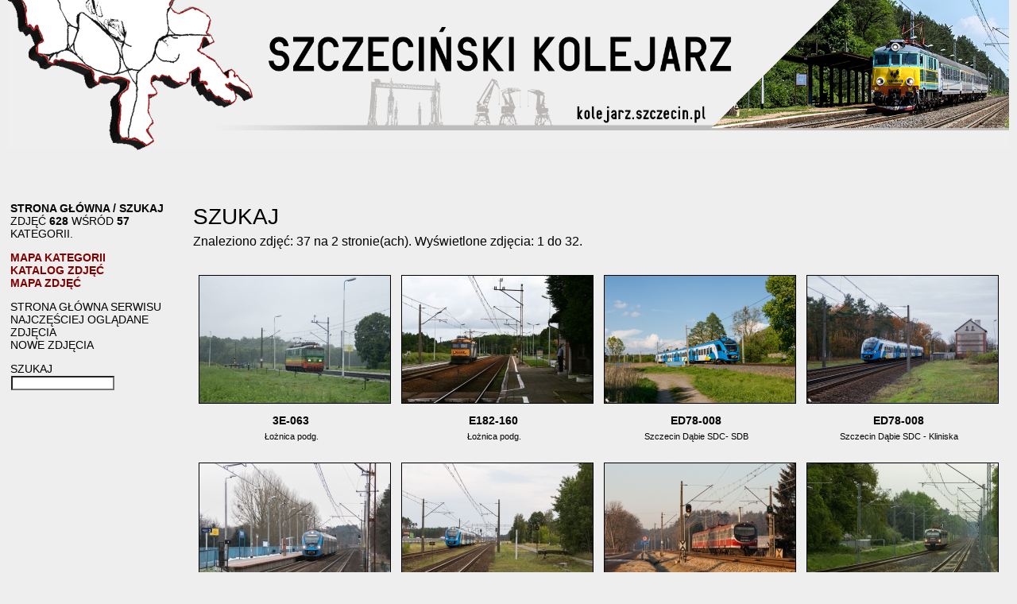

--- FILE ---
content_type: text/html;charset=UTF-8
request_url: https://kolejarz.szczecin.pl/galeria/search.php?search_keywords=%22d29-401%22
body_size: 6318
content:
<!DOCTYPE HTML PUBLIC "-//W3C//DTD HTML 4.01 Transitional//EN">
<html dir="ltr">
<head>
<title>Szczeciński Kolejarz - galeria zdjęciowa</title>
<meta http-equiv="Content-Type" content="text/html; charset=utf-8">
<link rel="stylesheet" href="./templates/MaKu_BW/style.css" />
<script language="JavaScript" type="text/javascript">

<!--

  var captcha_reload_count = 0;
	var captcha_image_url = "./captcha.php";
  function new_captcha_image() {
    if (captcha_image_url.indexOf('?') == -1) {
		  document.getElementById('captcha_image').src= captcha_image_url+'?c='+captcha_reload_count;
		} else {
		  document.getElementById('captcha_image').src= captcha_image_url+'&c='+captcha_reload_count;
		}

    document.getElementById('captcha_input').value="";
    document.getElementById('captcha_input').focus();
    captcha_reload_count++;
  }

	function opendetailwindow() { 
    window.open('','detailwindow','toolbar=no,scrollbars=yes,resizable=no,width=680,height=480');
  }
  
  function right(e) {
    if ((document.layers || (document.getElementById && !document.all)) && (e.which == 2 || e.which == 3)) {
      alert("© Copyright by Szczeciński Kolejarz - galeria zdjęciowa");
      return false;
    }
    else if (event.button == 2 || event.button == 3) {
      alert("© Copyright by Szczeciński Kolejarz - galeria zdjęciowa");
      return false;
    }
    return true;
  }

  if (document.layers){
    document.captureEvents(Event.MOUSEDOWN);
    document.onmousedown = right;
  }
  else if (document.all && !document.getElementById){
    document.onmousedown = right;
  }

	document.oncontextmenu = new Function("alert('A co ty tutaj prawym klikasz?! A po co?!  ;)');return false");

// -->

</script>
</head>
<body bgcolor="#eeeeee" link="#000000" vlink="#000000" alink="#000000" text="#000000" topmargin="0" leftmargin="10">
<table border="0" cellpadding="0" cellspacing="0" style="border-collapse: collapse" bordercolor="#111111" width="100%" id="AutoNumber2">
<tr>
<td align="center"><img src="./templates/MaKu_BW/images/baner_surowy_new.png" width="100%"></td>
</tr>
</table>

<table><td width="10" valign="top"><img src="./templates/MaKu_BW/images/spacer.gif" alt="" width="18" height="10" /></td></table>

<img src="./templates/MaKu_BW/images/spacer.gif" width="10" height="10" alt="" />


	<!-- środek strony -->

<table><td width="30"><img src="./templates/MaKu_BW/images/spacer.gif" alt="" width="18" height="30" /></td></table>

<table valigh="top" align="center" border="0" cellpadding="0" cellspacing="0"  width="100%" >
 <tr>
    <td width="30%" align="left" valign="top">
      <table align="left">
        <td align="left" valign="top">
          <font class="menubok"><b><span class="clickstream"><a href="./index.php" class="clickstream">Strona główna</a>&nbsp;/&nbsp;Szukaj</span></b></font>&nbsp;&nbsp;<br />
          <font class="menubok">Zdjęć <b>628</b> wśród <b>57</b> kategorii.</font>&nbsp;&nbsp;<br /><br />

          <a href="./sitemap.php"><font class="menubokred"><b>Mapa kategorii</b></font></a>&nbsp;&nbsp;<br />
          <a href="/katalog.php"><font class="menubokred"><b>KATALOG ZDJĘĆ</b></font></a>&nbsp;&nbsp;<br />
          <a href="/galeria/index.php?template=mapa"><font class="menubokred"><b>MAPA ZDJĘĆ</b></font></a>&nbsp;&nbsp;<br /><br />

          <a href="http://www.kolejarz.szczecin.pl/"><font class="menubok">STRONA GŁÓWNA SERWISU</font></a>&nbsp;&nbsp;<br />
          <a href="./top.php"><font class="menubok">NAJCZĘŚCIEJ OGLĄDANE ZDJĘCIA</font></a>&nbsp;&nbsp;<br />
          <a href="./search.php?search_new_images=1"><font class="menubok">NOWE ZDJĘCIA</font></a>&nbsp;&nbsp;<br /><br />
          <font class="menubok">SZUKAJ</font>&nbsp;&nbsp;<br />
          <form method="post" action="./search.php"><input type="hidden" name="__csrf" value="ab823576908e1f373a0cbc956f1ea877" />

            <table border="0" cellspacing="0" cellpadding="1"> 
              <td align="center"> 
                <input type="text" name="search_keywords" size="15" class="searchinput" />
              </td>
            </table>
          </form>
        </td>
      </table>
    </td>
    <td width="5%"></td>
    <td width="65%" align="left" valign="top">
      <table align="left">
        <td>
          <table>
            <td class="art2">Szukaj</td>
          </table>
          <table>
            <td class="art">Znaleziono zdjęć: 37 na 2 stronie(ach). Wyświetlone zdjęcia: 1 do 32.</td>
              <tr />
            <td class="opis"></td>
              <tr />
	                  <table>
                <td><table width="100%" border="0" cellpadding="3" cellspacing="1">
<tr class="imagerow1">
<td width="25%" valign="top">
﻿<table align="center" valign="middle">
  <td align="center" valign="middle" colspan="3"><a href="./details.php?image_id=85&amp;mode=search"><img src="./data/thumbnails/47/img_0431.jpg" border="1" width="240" height="160" alt="3E-063" title="3E-063" /></a></td>
    <tr />
  <td><img src="./templates/MaKu_BW/images/spacer.gif" width="5" height="5" alt="" /></td>
    <tr />
 
  <td class="opis" align="center"><b>3E-063&nbsp;&nbsp;</b></td>

</table>

<table align="center">
  <td colspan="2" class="navtxt2m" width="240px" align="center">Łożnica podg.</td>
    <!--<tr />
  <td colspan="2" class="navtxt2m" align="center">Dodano: 09.08.2011 21:14</td>
    <tr />
	



23.07.2011 r.

  <td class="navtxt2m" width="30%" align="right">Kategoria:</td>
  <td class="navtxt2m" width="70%" align="left"><a href="./categories.php?cat_id=47">ET21/3E</a></td>
    <tr />
  <td class="navtxt2m" align="right">Wyświetleń:</td>
  <td class="navtxt2" align="left">3818</td>
    <tr />
 -->
  <td><img src="./templates/MaKu_BW/images/spacer.gif" width="5" height="5" alt="" /></td>

</table>
</td>
<td width="25%" valign="top">
﻿<table align="center" valign="middle">
  <td align="center" valign="middle" colspan="3"><a href="./details.php?image_id=151&amp;mode=search"><img src="./data/thumbnails/9/IMG_4236.jpg" border="1" width="240" height="160" alt="E182-160" title="E182-160" /></a></td>
    <tr />
  <td><img src="./templates/MaKu_BW/images/spacer.gif" width="5" height="5" alt="" /></td>
    <tr />
 
  <td class="opis" align="center"><b>E182-160&nbsp;&nbsp;</b></td>

</table>

<table align="center">
  <td colspan="2" class="navtxt2m" width="240px" align="center">Łożnica podg.</td>
    <!--<tr />
  <td colspan="2" class="navtxt2m" align="center">Dodano: 30.07.2012 12:18</td>
    <tr />
	



21.07.2012 r.

  <td class="navtxt2m" width="30%" align="right">Kategoria:</td>
  <td class="navtxt2m" width="70%" align="left"><a href="./categories.php?cat_id=9">E181, E182, E183</a></td>
    <tr />
  <td class="navtxt2m" align="right">Wyświetleń:</td>
  <td class="navtxt2" align="left">3903</td>
    <tr />
 -->
  <td><img src="./templates/MaKu_BW/images/spacer.gif" width="5" height="5" alt="" /></td>

</table>
</td>
<td width="25%" valign="top">
﻿<table align="center" valign="middle">
  <td align="center" valign="middle" colspan="3"><a href="./details.php?image_id=528&amp;mode=search"><img src="./data/thumbnails/29/IMG_1159.jpg" border="1" width="240" height="160" alt="ED78-008" title="ED78-008" /></a></td>
    <tr />
  <td><img src="./templates/MaKu_BW/images/spacer.gif" width="5" height="5" alt="" /></td>
    <tr />
 
  <td class="opis" align="center"><b>ED78-008&nbsp;&nbsp;</b></td>

</table>

<table align="center">
  <td colspan="2" class="navtxt2m" width="240px" align="center">Szczecin Dąbie SDC- SDB</td>
    <!--<tr />
  <td colspan="2" class="navtxt2m" align="center">Dodano: 07.11.2020 14:07</td>
    <tr />
	



18.05.2019 r.

  <td class="navtxt2m" width="30%" align="right">Kategoria:</td>
  <td class="navtxt2m" width="70%" align="left"><a href="./categories.php?cat_id=29">ED78</a></td>
    <tr />
  <td class="navtxt2m" align="right">Wyświetleń:</td>
  <td class="navtxt2" align="left">1915</td>
    <tr />
 -->
  <td><img src="./templates/MaKu_BW/images/spacer.gif" width="5" height="5" alt="" /></td>

</table>
</td>
<td width="25%" valign="top">
﻿<table align="center" valign="middle">
  <td align="center" valign="middle" colspan="3"><a href="./details.php?image_id=558&amp;mode=search"><img src="./data/thumbnails/29/IMG_8924_2.jpg" border="1" width="240" height="160" alt="ED78-008" title="ED78-008" /></a></td>
    <tr />
  <td><img src="./templates/MaKu_BW/images/spacer.gif" width="5" height="5" alt="" /></td>
    <tr />
 
  <td class="opis" align="center"><b>ED78-008&nbsp;&nbsp;</b></td>

</table>

<table align="center">
  <td colspan="2" class="navtxt2m" width="240px" align="center">Szczecin Dąbie SDC - Kliniska</td>
    <!--<tr />
  <td colspan="2" class="navtxt2m" align="center">Dodano: 13.03.2021 19:22</td>
    <tr />
	



17.11.2020 r.

  <td class="navtxt2m" width="30%" align="right">Kategoria:</td>
  <td class="navtxt2m" width="70%" align="left"><a href="./categories.php?cat_id=29">ED78</a></td>
    <tr />
  <td class="navtxt2m" align="right">Wyświetleń:</td>
  <td class="navtxt2" align="left">1800</td>
    <tr />
 -->
  <td><img src="./templates/MaKu_BW/images/spacer.gif" width="5" height="5" alt="" /></td>

</table>
</td>
</tr>
<tr class="imagerow2">
<td width="25%" valign="top">
﻿<table align="center" valign="middle">
  <td align="center" valign="middle" colspan="3"><a href="./details.php?image_id=427&amp;mode=search"><img src="./data/thumbnails/29/IMG_9667.jpg" border="1" width="240" height="160" alt="ED78-011" title="ED78-011" /></a></td>
    <tr />
  <td><img src="./templates/MaKu_BW/images/spacer.gif" width="5" height="5" alt="" /></td>
    <tr />
 
  <td class="opis" align="center"><b>ED78-011&nbsp;&nbsp;</b></td>

</table>

<table align="center">
  <td colspan="2" class="navtxt2m" width="240px" align="center">po. Troszyn<br />
Parłówko - Recław</td>
    <!--<tr />
  <td colspan="2" class="navtxt2m" align="center">Dodano: 24.10.2019 14:16</td>
    <tr />
	



25.01.2019 r.

  <td class="navtxt2m" width="30%" align="right">Kategoria:</td>
  <td class="navtxt2m" width="70%" align="left"><a href="./categories.php?cat_id=29">ED78</a></td>
    <tr />
  <td class="navtxt2m" align="right">Wyświetleń:</td>
  <td class="navtxt2" align="left">2299</td>
    <tr />
 -->
  <td><img src="./templates/MaKu_BW/images/spacer.gif" width="5" height="5" alt="" /></td>

</table>
</td>
<td width="25%" valign="top">
﻿<table align="center" valign="middle">
  <td align="center" valign="middle" colspan="3"><a href="./details.php?image_id=404&amp;mode=search"><img src="./data/thumbnails/29/IMG_1665.jpg" border="1" width="240" height="160" alt="ED78-013" title="ED78-013" /></a></td>
    <tr />
  <td><img src="./templates/MaKu_BW/images/spacer.gif" width="5" height="5" alt="" /></td>
    <tr />
 
  <td class="opis" align="center"><b>ED78-013&nbsp;&nbsp;</b></td>

</table>

<table align="center">
  <td colspan="2" class="navtxt2m" width="240px" align="center">Rurka</td>
    <!--<tr />
  <td colspan="2" class="navtxt2m" align="center">Dodano: 30.08.2019 10:26</td>
    <tr />
	



30.07.2019 r.

  <td class="navtxt2m" width="30%" align="right">Kategoria:</td>
  <td class="navtxt2m" width="70%" align="left"><a href="./categories.php?cat_id=29">ED78</a></td>
    <tr />
  <td class="navtxt2m" align="right">Wyświetleń:</td>
  <td class="navtxt2" align="left">2201</td>
    <tr />
 -->
  <td><img src="./templates/MaKu_BW/images/spacer.gif" width="5" height="5" alt="" /></td>

</table>
</td>
<td width="25%" valign="top">
﻿<table align="center" valign="middle">
  <td align="center" valign="middle" colspan="3"><a href="./details.php?image_id=114&amp;mode=search"><img src="./data/thumbnails/7/IMG_23031.jpg" border="1" width="240" height="160" alt="EN57-2004" title="EN57-2004" /></a></td>
    <tr />
  <td><img src="./templates/MaKu_BW/images/spacer.gif" width="5" height="5" alt="" /></td>
    <tr />
 
  <td class="opis" align="center"><b>EN57-2004&nbsp;&nbsp;</b></td>

</table>

<table align="center">
  <td colspan="2" class="navtxt2m" width="240px" align="center">Szczecin Dąbie SDC - Kliniska</td>
    <!--<tr />
  <td colspan="2" class="navtxt2m" align="center">Dodano: 02.02.2012 12:29</td>
    <tr />
	



02.02.2012 r.

  <td class="navtxt2m" width="30%" align="right">Kategoria:</td>
  <td class="navtxt2m" width="70%" align="left"><a href="./categories.php?cat_id=7">EN57</a></td>
    <tr />
  <td class="navtxt2m" align="right">Wyświetleń:</td>
  <td class="navtxt2" align="left">4840</td>
    <tr />
 -->
  <td><img src="./templates/MaKu_BW/images/spacer.gif" width="5" height="5" alt="" /></td>

</table>
</td>
<td width="25%" valign="top">
﻿<table align="center" valign="middle">
  <td align="center" valign="middle" colspan="3"><a href="./details.php?image_id=129&amp;mode=search"><img src="./data/thumbnails/7/IMG_3191.jpg" border="1" width="240" height="160" alt="EN57-2026" title="EN57-2026" /></a></td>
    <tr />
  <td><img src="./templates/MaKu_BW/images/spacer.gif" width="5" height="5" alt="" /></td>
    <tr />
 
  <td class="opis" align="center"><b>EN57-2026&nbsp;&nbsp;</b></td>

</table>

<table align="center">
  <td colspan="2" class="navtxt2m" width="240px" align="center">Kliniska - Szczecin Dąbie SDC</td>
    <!--<tr />
  <td colspan="2" class="navtxt2m" align="center">Dodano: 15.05.2012 12:49</td>
    <tr />
	



15.05.2012 r.

  <td class="navtxt2m" width="30%" align="right">Kategoria:</td>
  <td class="navtxt2m" width="70%" align="left"><a href="./categories.php?cat_id=7">EN57</a></td>
    <tr />
  <td class="navtxt2m" align="right">Wyświetleń:</td>
  <td class="navtxt2" align="left">3514</td>
    <tr />
 -->
  <td><img src="./templates/MaKu_BW/images/spacer.gif" width="5" height="5" alt="" /></td>

</table>
</td>
</tr>
<tr class="imagerow1">
<td width="25%" valign="top">
﻿<table align="center" valign="middle">
  <td align="center" valign="middle" colspan="3"><a href="./details.php?image_id=199&amp;mode=search"><img src="./data/thumbnails/7/IMG_4312.jpg" border="1" width="240" height="160" alt="EN57-2026" title="EN57-2026" /></a></td>
    <tr />
  <td><img src="./templates/MaKu_BW/images/spacer.gif" width="5" height="5" alt="" /></td>
    <tr />
 
  <td class="opis" align="center"><b>EN57-2026&nbsp;&nbsp;</b></td>

</table>

<table align="center">
  <td colspan="2" class="navtxt2m" width="240px" align="center">Recław - Mokrzyca Wielka</td>
    <!--<tr />
  <td colspan="2" class="navtxt2m" align="center">Dodano: 13.06.2013 14:45</td>
    <tr />
	



21.07.2012 r.

  <td class="navtxt2m" width="30%" align="right">Kategoria:</td>
  <td class="navtxt2m" width="70%" align="left"><a href="./categories.php?cat_id=7">EN57</a></td>
    <tr />
  <td class="navtxt2m" align="right">Wyświetleń:</td>
  <td class="navtxt2" align="left">3431</td>
    <tr />
 -->
  <td><img src="./templates/MaKu_BW/images/spacer.gif" width="5" height="5" alt="" /></td>

</table>
</td>
<td width="25%" valign="top">
﻿<table align="center" valign="middle">
  <td align="center" valign="middle" colspan="3"><a href="./details.php?image_id=164&amp;mode=search"><img src="./data/thumbnails/7/IMG_4284.jpg" border="1" width="240" height="160" alt="EN57-653" title="EN57-653" /></a></td>
    <tr />
  <td><img src="./templates/MaKu_BW/images/spacer.gif" width="5" height="5" alt="" /></td>
    <tr />
 
  <td class="opis" align="center"><b>EN57-653&nbsp;&nbsp;</b></td>

</table>

<table align="center">
  <td colspan="2" class="navtxt2m" width="240px" align="center">Parłówko</td>
    <!--<tr />
  <td colspan="2" class="navtxt2m" align="center">Dodano: 27.08.2012 14:04</td>
    <tr />
	



21.07.2012 r.

  <td class="navtxt2m" width="30%" align="right">Kategoria:</td>
  <td class="navtxt2m" width="70%" align="left"><a href="./categories.php?cat_id=7">EN57</a></td>
    <tr />
  <td class="navtxt2m" align="right">Wyświetleń:</td>
  <td class="navtxt2" align="left">3427</td>
    <tr />
 -->
  <td><img src="./templates/MaKu_BW/images/spacer.gif" width="5" height="5" alt="" /></td>

</table>
</td>
<td width="25%" valign="top">
﻿<table align="center" valign="middle">
  <td align="center" valign="middle" colspan="3"><a href="./details.php?image_id=437&amp;mode=search"><img src="./data/thumbnails/7/IMG_4262.jpg" border="1" width="240" height="160" alt="EN57-653" title="EN57-653" /></a></td>
    <tr />
  <td><img src="./templates/MaKu_BW/images/spacer.gif" width="5" height="5" alt="" /></td>
    <tr />
 
  <td class="opis" align="center"><b>EN57-653&nbsp;&nbsp;</b></td>

</table>

<table align="center">
  <td colspan="2" class="navtxt2m" width="240px" align="center">podg. Łożnica</td>
    <!--<tr />
  <td colspan="2" class="navtxt2m" align="center">Dodano: 26.11.2019 08:13</td>
    <tr />
	



21.07.2012 r.

  <td class="navtxt2m" width="30%" align="right">Kategoria:</td>
  <td class="navtxt2m" width="70%" align="left"><a href="./categories.php?cat_id=7">EN57</a></td>
    <tr />
  <td class="navtxt2m" align="right">Wyświetleń:</td>
  <td class="navtxt2" align="left">2310</td>
    <tr />
 -->
  <td><img src="./templates/MaKu_BW/images/spacer.gif" width="5" height="5" alt="" /></td>

</table>
</td>
<td width="25%" valign="top">
﻿<table align="center" valign="middle">
  <td align="center" valign="middle" colspan="3"><a href="./details.php?image_id=391&amp;mode=search"><img src="./data/thumbnails/33/IMG_1660.jpg" border="1" width="240" height="160" alt="EN63A-031" title="EN63A-031" /></a></td>
    <tr />
  <td><img src="./templates/MaKu_BW/images/spacer.gif" width="5" height="5" alt="" /></td>
    <tr />
 
  <td class="opis" align="center"><b>EN63A-031&nbsp;&nbsp;</b></td>

</table>

<table align="center">
  <td colspan="2" class="navtxt2m" width="240px" align="center">Rurka</td>
    <!--<tr />
  <td colspan="2" class="navtxt2m" align="center">Dodano: 02.08.2019 21:31</td>
    <tr />
	



30.07.2019 r.

  <td class="navtxt2m" width="30%" align="right">Kategoria:</td>
  <td class="navtxt2m" width="70%" align="left"><a href="./categories.php?cat_id=33">EN63a, 36WE</a></td>
    <tr />
  <td class="navtxt2m" align="right">Wyświetleń:</td>
  <td class="navtxt2" align="left">2223</td>
    <tr />
 -->
  <td><img src="./templates/MaKu_BW/images/spacer.gif" width="5" height="5" alt="" /></td>

</table>
</td>
</tr>
<tr class="imagerow2">
<td width="25%" valign="top">
﻿<table align="center" valign="middle">
  <td align="center" valign="middle" colspan="3"><a href="./details.php?image_id=590&amp;mode=search"><img src="./data/thumbnails/59/img_0600.jpg" border="1" width="240" height="160" alt="EN63H-001" title="EN63H-001" /></a></td>
    <tr />
  <td><img src="./templates/MaKu_BW/images/spacer.gif" width="5" height="5" alt="" /></td>
    <tr />
 
  <td class="opis" align="center"><b>EN63H-001&nbsp;&nbsp;</b></td>

</table>

<table align="center">
  <td colspan="2" class="navtxt2m" width="240px" align="center">Szczecin Dąbie SDC - Kliniska</td>
    <!--<tr />
  <td colspan="2" class="navtxt2m" align="center">Dodano: 14.11.2021 19:53</td>
    <tr />
	



2021-07-18

  <td class="navtxt2m" width="30%" align="right">Kategoria:</td>
  <td class="navtxt2m" width="70%" align="left"><a href="./categories.php?cat_id=59">EN63H</a></td>
    <tr />
  <td class="navtxt2m" align="right">Wyświetleń:</td>
  <td class="navtxt2" align="left">1680</td>
    <tr />
 -->
  <td><img src="./templates/MaKu_BW/images/spacer.gif" width="5" height="5" alt="" /></td>

</table>
</td>
<td width="25%" valign="top">
﻿<table align="center" valign="middle">
  <td align="center" valign="middle" colspan="3"><a href="./details.php?image_id=183&amp;mode=search"><img src="./data/thumbnails/6/IMG_4257.jpg" border="1" width="240" height="160" alt="EP07-1013" title="EP07-1013" /></a></td>
    <tr />
  <td><img src="./templates/MaKu_BW/images/spacer.gif" width="5" height="5" alt="" /></td>
    <tr />
 
  <td class="opis" align="center"><b>EP07-1013&nbsp;&nbsp;</b></td>

</table>

<table align="center">
  <td colspan="2" class="navtxt2m" width="240px" align="center">podg. Łożnica</td>
    <!--<tr />
  <td colspan="2" class="navtxt2m" align="center">Dodano: 14.02.2013 11:51</td>
    <tr />
	



21.07.2012 r.

  <td class="navtxt2m" width="30%" align="right">Kategoria:</td>
  <td class="navtxt2m" width="70%" align="left"><a href="./categories.php?cat_id=6">EP07, EU07</a></td>
    <tr />
  <td class="navtxt2m" align="right">Wyświetleń:</td>
  <td class="navtxt2" align="left">4356</td>
    <tr />
 -->
  <td><img src="./templates/MaKu_BW/images/spacer.gif" width="5" height="5" alt="" /></td>

</table>
</td>
<td width="25%" valign="top">
﻿<table align="center" valign="middle">
  <td align="center" valign="middle" colspan="3"><a href="./details.php?image_id=87&amp;mode=search"><img src="./data/thumbnails/6/IMG_0457.jpg" border="1" width="240" height="160" alt="EP07-335" title="EP07-335" /></a></td>
    <tr />
  <td><img src="./templates/MaKu_BW/images/spacer.gif" width="5" height="5" alt="" /></td>
    <tr />
 
  <td class="opis" align="center"><b>EP07-335&nbsp;&nbsp;</b></td>

</table>

<table align="center">
  <td colspan="2" class="navtxt2m" width="240px" align="center">Rokita</td>
    <!--<tr />
  <td colspan="2" class="navtxt2m" align="center">Dodano: 09.08.2011 21:16</td>
    <tr />
	



23.07.2011 r.

  <td class="navtxt2m" width="30%" align="right">Kategoria:</td>
  <td class="navtxt2m" width="70%" align="left"><a href="./categories.php?cat_id=6">EP07, EU07</a></td>
    <tr />
  <td class="navtxt2m" align="right">Wyświetleń:</td>
  <td class="navtxt2" align="left">4986</td>
    <tr />
 -->
  <td><img src="./templates/MaKu_BW/images/spacer.gif" width="5" height="5" alt="" /></td>

</table>
</td>
<td width="25%" valign="top">
﻿<table align="center" valign="middle">
  <td align="center" valign="middle" colspan="3"><a href="./details.php?image_id=88&amp;mode=search"><img src="./data/thumbnails/6/IMG_0486.jpg" border="1" width="240" height="160" alt="EP07-357" title="EP07-357" /></a></td>
    <tr />
  <td><img src="./templates/MaKu_BW/images/spacer.gif" width="5" height="5" alt="" /></td>
    <tr />
 
  <td class="opis" align="center"><b>EP07-357&nbsp;&nbsp;</b></td>

</table>

<table align="center">
  <td colspan="2" class="navtxt2m" width="240px" align="center">Goleniów - Rurka</td>
    <!--<tr />
  <td colspan="2" class="navtxt2m" align="center">Dodano: 09.08.2011 21:17</td>
    <tr />
	



23.07.2011 r.

  <td class="navtxt2m" width="30%" align="right">Kategoria:</td>
  <td class="navtxt2m" width="70%" align="left"><a href="./categories.php?cat_id=6">EP07, EU07</a></td>
    <tr />
  <td class="navtxt2m" align="right">Wyświetleń:</td>
  <td class="navtxt2" align="left">4203</td>
    <tr />
 -->
  <td><img src="./templates/MaKu_BW/images/spacer.gif" width="5" height="5" alt="" /></td>

</table>
</td>
</tr>
<tr class="imagerow1">
<td width="25%" valign="top">
﻿<table align="center" valign="middle">
  <td align="center" valign="middle" colspan="3"><a href="./details.php?image_id=499&amp;mode=search"><img src="./data/thumbnails/6/IMG_6235.jpg" border="1" width="240" height="160" alt="EP07-442" title="EP07-442" /></a></td>
    <tr />
  <td><img src="./templates/MaKu_BW/images/spacer.gif" width="5" height="5" alt="" /></td>
    <tr />
 
  <td class="opis" align="center"><b>EP07-442&nbsp;&nbsp;</b></td>

</table>

<table align="center">
  <td colspan="2" class="navtxt2m" width="240px" align="center">po. Szczecin Dąbie Osiedle<br />
(Szczecin Dąbie SDC - Kliniska)</td>
    <!--<tr />
  <td colspan="2" class="navtxt2m" align="center">Dodano: 07.06.2020 14:04</td>
    <tr />
	



12.05.2020 r.

  <td class="navtxt2m" width="30%" align="right">Kategoria:</td>
  <td class="navtxt2m" width="70%" align="left"><a href="./categories.php?cat_id=6">EP07, EU07</a></td>
    <tr />
  <td class="navtxt2m" align="right">Wyświetleń:</td>
  <td class="navtxt2" align="left">1983</td>
    <tr />
 -->
  <td><img src="./templates/MaKu_BW/images/spacer.gif" width="5" height="5" alt="" /></td>

</table>
</td>
<td width="25%" valign="top">
﻿<table align="center" valign="middle">
  <td align="center" valign="middle" colspan="3"><a href="./details.php?image_id=162&amp;mode=search"><img src="./data/thumbnails/19/IMG_4326.jpg" border="1" width="240" height="160" alt="EP08-001" title="EP08-001" /></a></td>
    <tr />
  <td><img src="./templates/MaKu_BW/images/spacer.gif" width="5" height="5" alt="" /></td>
    <tr />
 
  <td class="opis" align="center"><b>EP08-001&nbsp;&nbsp;</b></td>

</table>

<table align="center">
  <td colspan="2" class="navtxt2m" width="240px" align="center">Rurka - Goleniów</td>
    <!--<tr />
  <td colspan="2" class="navtxt2m" align="center">Dodano: 27.08.2012 13:57</td>
    <tr />
	



21.07.2012 r.

  <td class="navtxt2m" width="30%" align="right">Kategoria:</td>
  <td class="navtxt2m" width="70%" align="left"><a href="./categories.php?cat_id=19">EU06, EP08, EP09</a></td>
    <tr />
  <td class="navtxt2m" align="right">Wyświetleń:</td>
  <td class="navtxt2" align="left">3347</td>
    <tr />
 -->
  <td><img src="./templates/MaKu_BW/images/spacer.gif" width="5" height="5" alt="" /></td>

</table>
</td>
<td width="25%" valign="top">
﻿<table align="center" valign="middle">
  <td align="center" valign="middle" colspan="3"><a href="./details.php?image_id=586&amp;mode=search"><img src="./data/thumbnails/19/IMG_0618.jpg" border="1" width="240" height="160" alt="EP09-025" title="EP09-025" /></a></td>
    <tr />
  <td><img src="./templates/MaKu_BW/images/spacer.gif" width="5" height="5" alt="" /></td>
    <tr />
 
  <td class="opis" align="center"><b>EP09-025&nbsp;&nbsp;</b></td>

</table>

<table align="center">
  <td colspan="2" class="navtxt2m" width="240px" align="center">Szczecin Dąbie SDB - Szczecin Dąbie SDC</td>
    <!--<tr />
  <td colspan="2" class="navtxt2m" align="center">Dodano: 23.10.2021 18:20</td>
    <tr />
	



18.07.2021 r.

  <td class="navtxt2m" width="30%" align="right">Kategoria:</td>
  <td class="navtxt2m" width="70%" align="left"><a href="./categories.php?cat_id=19">EU06, EP08, EP09</a></td>
    <tr />
  <td class="navtxt2m" align="right">Wyświetleń:</td>
  <td class="navtxt2" align="left">1711</td>
    <tr />
 -->
  <td><img src="./templates/MaKu_BW/images/spacer.gif" width="5" height="5" alt="" /></td>

</table>
</td>
<td width="25%" valign="top">
﻿<table align="center" valign="middle">
  <td align="center" valign="middle" colspan="3"><a href="./details.php?image_id=152&amp;mode=search"><img src="./data/thumbnails/5/IMG_4246.jpg" border="1" width="240" height="160" alt="ET22-1146" title="ET22-1146" /></a></td>
    <tr />
  <td><img src="./templates/MaKu_BW/images/spacer.gif" width="5" height="5" alt="" /></td>
    <tr />
 
  <td class="opis" align="center"><b>ET22-1146&nbsp;&nbsp;</b></td>

</table>

<table align="center">
  <td colspan="2" class="navtxt2m" width="240px" align="center">Łożnica podg.</td>
    <!--<tr />
  <td colspan="2" class="navtxt2m" align="center">Dodano: 30.07.2012 12:21</td>
    <tr />
	



21.07.2012 r.

  <td class="navtxt2m" width="30%" align="right">Kategoria:</td>
  <td class="navtxt2m" width="70%" align="left"><a href="./categories.php?cat_id=5">ET22</a></td>
    <tr />
  <td class="navtxt2m" align="right">Wyświetleń:</td>
  <td class="navtxt2" align="left">3987</td>
    <tr />
 -->
  <td><img src="./templates/MaKu_BW/images/spacer.gif" width="5" height="5" alt="" /></td>

</table>
</td>
</tr>
<tr class="imagerow2">
<td width="25%" valign="top">
﻿<table align="center" valign="middle">
  <td align="center" valign="middle" colspan="3"><a href="./details.php?image_id=169&amp;mode=search"><img src="./data/thumbnails/5/IMG_0479.jpg" border="1" width="240" height="160" alt="ET22-560" title="ET22-560" /></a></td>
    <tr />
  <td><img src="./templates/MaKu_BW/images/spacer.gif" width="5" height="5" alt="" /></td>
    <tr />
 
  <td class="opis" align="center"><b>ET22-560&nbsp;&nbsp;</b></td>

</table>

<table align="center">
  <td colspan="2" class="navtxt2m" width="240px" align="center">Rurka - Goleniów</td>
    <!--<tr />
  <td colspan="2" class="navtxt2m" align="center">Dodano: 14.09.2012 13:47</td>
    <tr />
	



23.07.2011 r.

  <td class="navtxt2m" width="30%" align="right">Kategoria:</td>
  <td class="navtxt2m" width="70%" align="left"><a href="./categories.php?cat_id=5">ET22</a></td>
    <tr />
  <td class="navtxt2m" align="right">Wyświetleń:</td>
  <td class="navtxt2" align="left">3725</td>
    <tr />
 -->
  <td><img src="./templates/MaKu_BW/images/spacer.gif" width="5" height="5" alt="" /></td>

</table>
</td>
<td width="25%" valign="top">
﻿<table align="center" valign="middle">
  <td align="center" valign="middle" colspan="3"><a href="./details.php?image_id=123&amp;mode=search"><img src="./data/thumbnails/5/IMG_0450_1.jpg" border="1" width="240" height="160" alt="ET22-623" title="ET22-623" /></a></td>
    <tr />
  <td><img src="./templates/MaKu_BW/images/spacer.gif" width="5" height="5" alt="" /></td>
    <tr />
 
  <td class="opis" align="center"><b>ET22-623&nbsp;&nbsp;</b></td>

</table>

<table align="center">
  <td colspan="2" class="navtxt2m" width="240px" align="center">Rokita</td>
    <!--<tr />
  <td colspan="2" class="navtxt2m" align="center">Dodano: 11.03.2012 19:40</td>
    <tr />
	



23.07.2011 r.

  <td class="navtxt2m" width="30%" align="right">Kategoria:</td>
  <td class="navtxt2m" width="70%" align="left"><a href="./categories.php?cat_id=5">ET22</a></td>
    <tr />
  <td class="navtxt2m" align="right">Wyświetleń:</td>
  <td class="navtxt2" align="left">4769</td>
    <tr />
 -->
  <td><img src="./templates/MaKu_BW/images/spacer.gif" width="5" height="5" alt="" /></td>

</table>
</td>
<td width="25%" valign="top">
﻿<table align="center" valign="middle">
  <td align="center" valign="middle" colspan="3"><a href="./details.php?image_id=186&amp;mode=search"><img src="./data/thumbnails/5/IMG_4240.jpg" border="1" width="240" height="160" alt="ET22-946" title="ET22-946" /></a></td>
    <tr />
  <td><img src="./templates/MaKu_BW/images/spacer.gif" width="5" height="5" alt="" /></td>
    <tr />
 
  <td class="opis" align="center"><b>ET22-946&nbsp;&nbsp;</b></td>

</table>

<table align="center">
  <td colspan="2" class="navtxt2m" width="240px" align="center">Łożnica podg.</td>
    <!--<tr />
  <td colspan="2" class="navtxt2m" align="center">Dodano: 27.02.2013 12:34</td>
    <tr />
	



21.07.2012 r.

  <td class="navtxt2m" width="30%" align="right">Kategoria:</td>
  <td class="navtxt2m" width="70%" align="left"><a href="./categories.php?cat_id=5">ET22</a></td>
    <tr />
  <td class="navtxt2m" align="right">Wyświetleń:</td>
  <td class="navtxt2" align="left">3915</td>
    <tr />
 -->
  <td><img src="./templates/MaKu_BW/images/spacer.gif" width="5" height="5" alt="" /></td>

</table>
</td>
<td width="25%" valign="top">
﻿<table align="center" valign="middle">
  <td align="center" valign="middle" colspan="3"><a href="./details.php?image_id=86&amp;mode=search"><img src="./data/thumbnails/5/IMG_0445.jpg" border="1" width="240" height="160" alt="ET22-993" title="ET22-993" /></a></td>
    <tr />
  <td><img src="./templates/MaKu_BW/images/spacer.gif" width="5" height="5" alt="" /></td>
    <tr />
 
  <td class="opis" align="center"><b>ET22-993&nbsp;&nbsp;</b></td>

</table>

<table align="center">
  <td colspan="2" class="navtxt2m" width="240px" align="center">Łożnica podg.</td>
    <!--<tr />
  <td colspan="2" class="navtxt2m" align="center">Dodano: 09.08.2011 21:15</td>
    <tr />
	



23.07.2011 r.

  <td class="navtxt2m" width="30%" align="right">Kategoria:</td>
  <td class="navtxt2m" width="70%" align="left"><a href="./categories.php?cat_id=5">ET22</a></td>
    <tr />
  <td class="navtxt2m" align="right">Wyświetleń:</td>
  <td class="navtxt2" align="left">4786</td>
    <tr />
 -->
  <td><img src="./templates/MaKu_BW/images/spacer.gif" width="5" height="5" alt="" /></td>

</table>
</td>
</tr>
<tr class="imagerow1">
<td width="25%" valign="top">
﻿<table align="center" valign="middle">
  <td align="center" valign="middle" colspan="3"><a href="./details.php?image_id=157&amp;mode=search"><img src="./data/thumbnails/46/img_4301.jpg" border="1" width="240" height="160" alt="ET41-027" title="ET41-027" /></a></td>
    <tr />
  <td><img src="./templates/MaKu_BW/images/spacer.gif" width="5" height="5" alt="" /></td>
    <tr />
 
  <td class="opis" align="center"><b>ET41-027&nbsp;&nbsp;</b></td>

</table>

<table align="center">
  <td colspan="2" class="navtxt2m" width="240px" align="center">Recław - Mokrzyca Wielka podg.</td>
    <!--<tr />
  <td colspan="2" class="navtxt2m" align="center">Dodano: 09.08.2012 14:05</td>
    <tr />
	



21.07.2012 r.

  <td class="navtxt2m" width="30%" align="right">Kategoria:</td>
  <td class="navtxt2m" width="70%" align="left"><a href="./categories.php?cat_id=46">ET41</a></td>
    <tr />
  <td class="navtxt2m" align="right">Wyświetleń:</td>
  <td class="navtxt2" align="left">3770</td>
    <tr />
 -->
  <td><img src="./templates/MaKu_BW/images/spacer.gif" width="5" height="5" alt="" /></td>

</table>
</td>
<td width="25%" valign="top">
﻿<table align="center" valign="middle">
  <td align="center" valign="middle" colspan="3"><a href="./details.php?image_id=173&amp;mode=search"><img src="./data/thumbnails/46/img_4303.jpg" border="1" width="240" height="160" alt="ET41-142" title="ET41-142" /></a></td>
    <tr />
  <td><img src="./templates/MaKu_BW/images/spacer.gif" width="5" height="5" alt="" /></td>
    <tr />
 
  <td class="opis" align="center"><b>ET41-142&nbsp;&nbsp;</b></td>

</table>

<table align="center">
  <td colspan="2" class="navtxt2m" width="240px" align="center">Mokrzyca Wielka podg - Recław</td>
    <!--<tr />
  <td colspan="2" class="navtxt2m" align="center">Dodano: 13.01.2013 22:01</td>
    <tr />
	



21.07.2012 r.

  <td class="navtxt2m" width="30%" align="right">Kategoria:</td>
  <td class="navtxt2m" width="70%" align="left"><a href="./categories.php?cat_id=46">ET41</a></td>
    <tr />
  <td class="navtxt2m" align="right">Wyświetleń:</td>
  <td class="navtxt2" align="left">3807</td>
    <tr />
 -->
  <td><img src="./templates/MaKu_BW/images/spacer.gif" width="5" height="5" alt="" /></td>

</table>
</td>
<td width="25%" valign="top">
﻿<table align="center" valign="middle">
  <td align="center" valign="middle" colspan="3"><a href="./details.php?image_id=592&amp;mode=search"><img src="./data/thumbnails/48/IMG_5680.jpg" border="1" width="240" height="160" alt="ET42-01" title="ET42-01" /></a></td>
    <tr />
  <td><img src="./templates/MaKu_BW/images/spacer.gif" width="5" height="5" alt="" /></td>
    <tr />
 
  <td class="opis" align="center"><b>ET42-01&nbsp;&nbsp;</b></td>

</table>

<table align="center">
  <td colspan="2" class="navtxt2m" width="240px" align="center">Rurka</td>
    <!--<tr />
  <td colspan="2" class="navtxt2m" align="center">Dodano: 29.11.2021 19:07</td>
    <tr />
	



29.04.2020

  <td class="navtxt2m" width="30%" align="right">Kategoria:</td>
  <td class="navtxt2m" width="70%" align="left"><a href="./categories.php?cat_id=48">ET42</a></td>
    <tr />
  <td class="navtxt2m" align="right">Wyświetleń:</td>
  <td class="navtxt2" align="left">1757</td>
    <tr />
 -->
  <td><img src="./templates/MaKu_BW/images/spacer.gif" width="5" height="5" alt="" /></td>

</table>
</td>
<td width="25%" valign="top">
﻿<table align="center" valign="middle">
  <td align="center" valign="middle" colspan="3"><a href="./details.php?image_id=200&amp;mode=search"><img src="./data/thumbnails/6/IMG_4268.jpg" border="1" width="240" height="160" alt="EU07-005" title="EU07-005" /></a></td>
    <tr />
  <td><img src="./templates/MaKu_BW/images/spacer.gif" width="5" height="5" alt="" /></td>
    <tr />
 
  <td class="opis" align="center"><b>EU07-005&nbsp;&nbsp;</b></td>

</table>

<table align="center">
  <td colspan="2" class="navtxt2m" width="240px" align="center">Rokita</td>
    <!--<tr />
  <td colspan="2" class="navtxt2m" align="center">Dodano: 05.08.2013 09:59</td>
    <tr />
	



21.07.2012 r.

  <td class="navtxt2m" width="30%" align="right">Kategoria:</td>
  <td class="navtxt2m" width="70%" align="left"><a href="./categories.php?cat_id=6">EP07, EU07</a></td>
    <tr />
  <td class="navtxt2m" align="right">Wyświetleń:</td>
  <td class="navtxt2" align="left">3784</td>
    <tr />
 -->
  <td><img src="./templates/MaKu_BW/images/spacer.gif" width="5" height="5" alt="" /></td>

</table>
</td>
</tr>
<tr class="imagerow2">
<td width="25%" valign="top">
﻿<table align="center" valign="middle">
  <td align="center" valign="middle" colspan="3"><a href="./details.php?image_id=184&amp;mode=search"><img src="./data/thumbnails/6/IMG_4296.jpg" border="1" width="240" height="160" alt="EU07-052" title="EU07-052" /></a></td>
    <tr />
  <td><img src="./templates/MaKu_BW/images/spacer.gif" width="5" height="5" alt="" /></td>
    <tr />
 
  <td class="opis" align="center"><b>EU07-052&nbsp;&nbsp;</b></td>

</table>

<table align="center">
  <td colspan="2" class="navtxt2m" width="240px" align="center">Mokrzyca Wielka podg. - Recław</td>
    <!--<tr />
  <td colspan="2" class="navtxt2m" align="center">Dodano: 14.02.2013 11:53</td>
    <tr />
	



21.07.2012 r.

  <td class="navtxt2m" width="30%" align="right">Kategoria:</td>
  <td class="navtxt2m" width="70%" align="left"><a href="./categories.php?cat_id=6">EP07, EU07</a></td>
    <tr />
  <td class="navtxt2m" align="right">Wyświetleń:</td>
  <td class="navtxt2" align="left">3852</td>
    <tr />
 -->
  <td><img src="./templates/MaKu_BW/images/spacer.gif" width="5" height="5" alt="" /></td>

</table>
</td>
<td width="25%" valign="top">
﻿<table align="center" valign="middle">
  <td align="center" valign="middle" colspan="3"><a href="./details.php?image_id=479&amp;mode=search"><img src="./data/thumbnails/6/IMG_4359.jpg" border="1" width="240" height="160" alt="EU07-303" title="EU07-303" /></a></td>
    <tr />
  <td><img src="./templates/MaKu_BW/images/spacer.gif" width="5" height="5" alt="" /></td>
    <tr />
 
  <td class="opis" align="center"><b>EU07-303&nbsp;&nbsp;</b></td>

</table>

<table align="center">
  <td colspan="2" class="navtxt2m" width="240px" align="center">po. Międzyzdroje<br />
Warnowo - Lubiewo</td>
    <!--<tr />
  <td colspan="2" class="navtxt2m" align="center">Dodano: 08.04.2020 20:01</td>
    <tr />
	



21.02.2020 r.

  <td class="navtxt2m" width="30%" align="right">Kategoria:</td>
  <td class="navtxt2m" width="70%" align="left"><a href="./categories.php?cat_id=6">EP07, EU07</a></td>
    <tr />
  <td class="navtxt2m" align="right">Wyświetleń:</td>
  <td class="navtxt2" align="left">2113</td>
    <tr />
 -->
  <td><img src="./templates/MaKu_BW/images/spacer.gif" width="5" height="5" alt="" /></td>

</table>
</td>
<td width="25%" valign="top">
﻿<table align="center" valign="middle">
  <td align="center" valign="middle" colspan="3"><a href="./details.php?image_id=128&amp;mode=search"><img src="./data/thumbnails/12/IMG_3183.jpg" border="1" width="240" height="160" alt="SA136-001" title="SA136-001" /></a></td>
    <tr />
  <td><img src="./templates/MaKu_BW/images/spacer.gif" width="5" height="5" alt="" /></td>
    <tr />
 
  <td class="opis" align="center"><b>SA136-001&nbsp;&nbsp;</b></td>

</table>

<table align="center">
  <td colspan="2" class="navtxt2m" width="240px" align="center">Kliniska</td>
    <!--<tr />
  <td colspan="2" class="navtxt2m" align="center">Dodano: 15.05.2012 12:49</td>
    <tr />
	



15.05.2012 r.

  <td class="navtxt2m" width="30%" align="right">Kategoria:</td>
  <td class="navtxt2m" width="70%" align="left"><a href="./categories.php?cat_id=12">SA103, SA136</a></td>
    <tr />
  <td class="navtxt2m" align="right">Wyświetleń:</td>
  <td class="navtxt2" align="left">4561</td>
    <tr />
 -->
  <td><img src="./templates/MaKu_BW/images/spacer.gif" width="5" height="5" alt="" /></td>

</table>
</td>
<td width="25%" valign="top">
﻿<table align="center" valign="middle">
  <td align="center" valign="middle" colspan="3"><a href="./details.php?image_id=351&amp;mode=search"><img src="./data/thumbnails/12/IMG_3179.jpg" border="1" width="240" height="160" alt="SA136-001" title="SA136-001" /></a></td>
    <tr />
  <td><img src="./templates/MaKu_BW/images/spacer.gif" width="5" height="5" alt="" /></td>
    <tr />
 
  <td class="opis" align="center"><b>SA136-001&nbsp;&nbsp;</b></td>

</table>

<table align="center">
  <td colspan="2" class="navtxt2m" width="240px" align="center">Kliniska</td>
    <!--<tr />
  <td colspan="2" class="navtxt2m" align="center">Dodano: 27.04.2019 20:42</td>
    <tr />
	



15.05.2012 r.

  <td class="navtxt2m" width="30%" align="right">Kategoria:</td>
  <td class="navtxt2m" width="70%" align="left"><a href="./categories.php?cat_id=12">SA103, SA136</a></td>
    <tr />
  <td class="navtxt2m" align="right">Wyświetleń:</td>
  <td class="navtxt2" align="left">2201</td>
    <tr />
 -->
  <td><img src="./templates/MaKu_BW/images/spacer.gif" width="5" height="5" alt="" /></td>

</table>
</td>
</tr>
</table>
</td>
             </table>
	              </table>
        </td>
      </table>
    </td>
  </tr>
</table>

<table><td width="30"><img src="./templates/MaKu_BW/images/spacer.gif" alt="" width="18" height="30" /></td></table>
<table width="100%"><td><img src="./templates/MaKu_BW/images/spacer4.gif" alt="" width="100%" height="1" /></td></table>
<table><td width="10"><img src="./templates/MaKu_BW/images/spacer.gif" alt="" width="18" height="10" /></td></table>

<!-- koniec srodka strony -->


<table align="center" border="0" cellpadding="0" cellspacing="0"  width="100%" > 
  <td class="navtxt" align="center" valign="top" width="25%">
    <form method="post" name="jumpbox" action="./categories.php"><input type="hidden" name="__csrf" value="ab823576908e1f373a0cbc956f1ea877" />

  <table border="0" cellspacing="0" cellpadding="0">
    <tr> 
      <td valign="bottom">
<select name="cat_id" onchange="if (this.options[this.selectedIndex].value != 0){ forms['jumpbox'].submit() }" class="categoryselect">
<option value="0">Wybierz kategorie z listy:</option>
<option value="0">-------------------------------</option>
<option value="55" class="dropdownmarker">Lokomotywy</option>
<option value="50">-- Elektryczne</option>
<option value="6">---- EP07, EU07</option>
<option value="5">---- ET22</option>
<option value="46">---- ET41</option>
<option value="48">---- ET42</option>
<option value="47">---- ET21/3E</option>
<option value="19">---- EU06, EP08, EP09</option>
<option value="8">---- EU43, EU44</option>
<option value="60">---- EU160</option>
<option value="9">---- E181, E182, E183</option>
<option value="17">---- E163</option>
<option value="45">---- E6ACT</option>
<option value="64">---- 111Eb</option>
<option value="49">---- Vectron</option>
<option value="52">-- Spalinowe</option>
<option value="10">---- SM42, SM31, SM48</option>
<option value="11">---- ST43, ST44</option>
<option value="16">---- SU45, SP32, SU42</option>
<option value="44">---- JT42M</option>
<option value="41">---- SU160</option>
<option value="34">---- 754</option>
<option value="62">---- DE 6400</option>
<option value="13">---- BR232</option>
<option value="56">-- Hybrydowe</option>
<option value="43">---- 111Ed</option>
<option value="57" class="dropdownmarker">Zespoły Trakcyjne</option>
<option value="51">-- Elektryczne Zespoły Trakcyjne</option>
<option value="7">---- EN57</option>
<option value="33">---- EN63a, 36WE</option>
<option value="32">---- EN71</option>
<option value="21">---- ED72</option>
<option value="65">---- EN76</option>
<option value="29">---- ED78</option>
<option value="42">---- EN90</option>
<option value="25">---- ED160, ED161</option>
<option value="40">---- ED250</option>
<option value="53">-- Spalinowe Zespoły Trakcyjne i Szynobusy</option>
<option value="35">---- SN61</option>
<option value="12">---- SA103, SA136</option>
<option value="30">---- SA106, SA133, SA135</option>
<option value="18">---- SA110</option>
<option value="27">---- VT628, VT623</option>
<option value="28">---- Czeskie 814/914</option>
<option value="58">-- Hybrydowe Zespoły Trakcyjne</option>
<option value="59">---- EN63H</option>
<option value="54" class="dropdownmarker">Parowozy</option>
<option value="15">-- Pm36</option>
<option value="14">-- Pt47</option>
<option value="20">-- Ol49</option>
<option value="31">-- Tkt48</option>
<option value="61">-- BR01</option>
<option value="39">-- BR03</option>
<option value="22">-- Ty2, Ty42</option>
<option value="63" class="dropdownmarker">Zagraniczne</option>
<option value="23" class="dropdownmarker">Infrastruktura</option>
<option value="24" class="dropdownmarker">Wąskotorowe</option>
</select>
</td>
      <td valign="top"> 
        <input type="submit" value="Idź" class="button" />
      </td>
    </tr>
  </table>
</form>
  </td>
  <td class="navtxtm" align="center" width="50%">
    <table width="100%" border="0" cellpadding="4" cellspacing="0">
  <tr> 
    <td class="navtxt" valign="top" align="center"> 
      <form action="./login.php" method="post"><input type="hidden" name="__csrf" value="ab823576908e1f373a0cbc956f1ea877" />

        Użytkownik:<br />
        <input type="text" size="10" name="user_name" class="logininput" />
        <br />
        Hasło:<br />
        <input type="password" size="10" name="user_password" class="logininput" />
        <br />
        <table border="0" cellspacing="0" cellpadding="0">
          <tr valign="top"> 
            <td>
              <input type="checkbox" name="auto_login" value="1" />
            </td>
            <td><span class="smalltext">Zalogować automatycznie przy następnej wizycie?</span></td>
          </tr>
        </table>
        <br />
		<input type="submit" value="Zaloguj" class="button" />
      </form>
      &raquo; <a href="./member.php?action=lostpassword">Zapomniałem hasła</a><br />
	  &raquo; <a href="./register.php">Rejestracja</a></td>
  </tr>
</table>  </td>
  <td class="navtxt" align="center" valign="top" width="25%">
    Przegl&#261daj cał&#261 galeri&#281:<br><b class="pagingon">1</b>&nbsp;&nbsp;<a href="search.php?show_result=1&amp;page=2" class="paging">2</a>&nbsp;&nbsp;<a href="search.php?show_result=1&amp;page=2" class="paging">»</a>&nbsp;&nbsp;<a href="search.php?show_result=1&amp;page=2" class="paging">Ostatnia strona »</a>  </td>
</table>
<br />

<table align="center" border="0" cellpadding="0" cellspacing="0"  width="100%" > 
  <td align="center">

<table><td width="30"><img src="./templates/MaKu_BW/images/spacer.gif" alt="" width="18" height="30" /></td></table>

<!-- FACEBOOK -->
<iframe src="https://www.facebook.com/plugins/page.php?href=https%3A%2F%2Fwww.facebook.com%2FSzczecinskiKolejarz%2F&tabs=timeline&width=400&height=120&small_header=false&adapt_container_width=false&hide_cover=false&show_facepile=false&appId" width="400" height="120" style="border:double;overflow:hidden" scrolling="no" frameborder="0" allowTransparency="true" allow="encrypted-media"></iframe>
<!-- FACEBOOK -->


<br /><br />

<table width="100%"><td><img src="./templates/MaKu_BW/images/spacer4.gif" alt="" width="100%" height="1" /></td></table>

  </td>
</table>
          

﻿<table align="center">
  <td class="navtxtm" align="center">
      </td>
</table>


<!--
    Bitte beachten Sie, dass der folgende Copyrighthinweis
    auf JEDER Seite die von 4images ausgegeben wird sichtbar 
    sein MUSS. Schriftart, Farbe etc. dürfen an die eigene 
    Website angepasst werden, der Hinweis darf aber unter 
    KEINEN Umständen entfernt oder unsichtbar gemacht werden.
    Auch muss der Hyperlink zu http://www.4homepages.de intakt 
    bleiben. Diese Bedingung ist Bestandteil der Lizenz dieser 
    Software. Lesen Sie die Lizenz.txt Datei für weitere 
    Informationen.
	
    Please note that the following copyright notice
    MUST be displayed on each and every page output
    by 4images. You may alter the font, colour etc. but
    you CANNOT remove it, nor change it so that it be,
    to all intents and purposes, invisible. The hyperlink 
    http://www.4homepages.de must also remain intact. 
    These conditions are part of the licence this software 
    is released under. See the Licence.txt file for 
    more information.

    Do not remove the template copyright !!!
-->

<table align="center">
  <td class="navtxt2m" align="center">
 <br />Wykorzystywanie i publikowanie materiałów znajdujących sie na tej stronie bez uzyskania zgody autora jest zabronione - MaKu &#169 2011-2024 r.
 <br>Ostatnia aktualizacja strony <b>05.01.2024 r.</b>
 <br /><br /> Powered by <b>4images</b> 1.8  &nbsp; Copyright &copy; 2002 <a href="http://www.4homepages.de" target="_blank">4homepages.de</a>
 <br />Template made by MaKu &#169 MAR-2019
  </td>
</table>
</body>
</html>

--- FILE ---
content_type: text/css
request_url: https://kolejarz.szczecin.pl/galeria/templates/MaKu_BW/style.css
body_size: 951
content:
body {
  
  font-family: Arial, Tahoma, Helvetica;
  font-size: 11px;
  /* this attribute sets the basis for all the other scrollbar colors (Internet Explorer 5.5+ only) */
  scrollbar-base-color : #aaaaaa;
  }

hr {
  height: 1px; 
  color: #000000;

}

a {    
text-decoration: none;
}

ul, li, p, td {
  color: #000000;
  font-family: Arial, Tahoma, Times New Roman, Verdana, Helvetica, sans-serif;
  font-size: 12px;
}

.bordercolor {
  background-color: #eeeeee;
}

.tablebgcolor {
  background-color: #dddddd;
}

.navbar {
  background-color: #eeeeee;
  border : 0px;
  font-size : 12px;
}

.tx {
  font-family: Arial;
  font-size : 12px;
  color: #000000;
}
  
 .txm {
  font-family: Arial;
  font-size : 12px;
  font : bold;
  color: #000000;
 }

.menutext {
  font-family: Arial;
  font-size : 14px;
  font : bold;
  color: #000000;
}

.title {
  font-family: Arial;
  font-size : 400%;
  font : bold;
  color: #000000;
}

.date {
  font-family: Arial;
  font-size : 200%;
  font : bold;
  color: #000000;
}

.opis {
  font-family: Arial;
  font-size : 100%;
  font : bold;
  color: #000000;
}

.podkat {
  font-family: Arial;
  font-size : 34px;
  font : bold;
  color: #000000;
}

.art {
  font-family: Arial;
  font-size : 16px;
  font : bold;
  color: #000000;
}

.art2 {
  text-transform: uppercase;
  font-family: Arial;
  font-size : 28px;
  font : bold;
  color: #000000;
}

.artdate {
  font-family: Arial;
  font-size : 16px;
  font : bold;
  color: #000000;
}

.artdate2 {
  text-transform: uppercase;
  font-family: Arial;
  font-size : 16px;
  font : bold;
  color: #000000;
}

.artdate3 {
  font-family: Arial;
  font-size : 18px;
  font : bold;
  color: #000000;
}

.menuboksmall {
  text-transform: uppercase;
  font-family: Arial;
  font-size : 12px;
  font : bold;
  color: #000000;
}

.menubokredsmall {
  text-transform: uppercase;
  font-family: Arial;
  font-size : 12px;
  font : bold;
  color: #810000;
}

.menubok {
  text-transform: uppercase;
  font-family: Arial;
  font-size : 14px;
  font : bold;
  color: #000000;
}

.menubokred {
  text-transform: uppercase;
  font-family: Arial;
  font-size : 14px;
  font : bold;
  color: #810000;
}

.menubokred14 {
  font-family: Arial;
  font-size : 14px;
  font : bold;
  color: #810000;
}

.opisdostatystyk {
  font-family: Arial;
  font-size : 14px;
  font : bold;
  color: #810000;
}


.menubokred16 {
  font-family: Arial;
  font-size : 16px;
  font : bold;
  color: #810000;
}

.navtxt {
  text-transform: uppercase;
  font-family: Arial;
  font-size : 10px;
  font : bold;
  color: #000000;
}

.navtxt2 {
  text-transform: uppercase;
  font-family: Arial;
  font-size : 11px;
  font : bold;
  color: #000000;
}

.katalog {
  text-transform: uppercase;
  font-family: Arial;
  font-size : 10px;
  font : bold;
  color: #810000;
}

.navtxtm {
  font-family: Arial;
  font-size : 10px;
  font : bold;
  color: #000000;
}

.navtxt2m {
  font-family: Arial;
  font-size : 11px;
  font : bold;
  color: #000000;
}

.opis {
  font-family: Arial;
  font-size : 14px;
  color: #000000;
}

.title {
 font-family: Arial, Tahoma, Times New Roman, Verdana, Helvetica, sans-serif;
  font-size: 16px;
  font-weight: bold;
  color : #000000;
}

.smalltext {
  font-family: Arial, Tahoma, Times New Roman, Verdana, Helvetica, sans-serif;
  font-size: 10px;
  font-weight: normal;
  color : #000000;
}  

a:hover {
  color: #000000;
}

form {
  font-family: Arial, Tahoma, Times New Roman, Verdana, Helvetica, sans-serif;
  font-size: 11px;
}

.logininput {
  background-color: #ffffff;
  font-family: Arial, Tahoma, Times New Roman, Verdana, Helvetica, sans-serif;
  color: #000000;
  font-size: 11px;
  width: 130px;
}

.searchinput {
  background-color: #ffffff;
  font-family: Arial, Tahoma, Times New Roman, Verdana, Helvetica, sans-serif;
  color: #000000;
  font-size: 11px;
  WIDTH: 130px;
}

.textarea {
  font-family: Arial, Tahoma, Times New Roman, Verdana, Helvetica, sans-serif;
  color: ##000000;
  font-size: 11px;
  width: 230px;
}

.input {
  font-family: Arial, Tahoma, Times New Roman, Verdana, Helvetica, sans-serif;
  color: #000000;
  font-size: 11px;
  width: 230px;
}

.input_res{
  font-family: Tahoma,Verdana,Arial,Helvetica,sans-serif;
  color: #0f5475;
  font-size: 11px;
  width: 30px;
}

.select {
  font-family: Arial, Tahoma, Times New Roman, Verdana, Helvetica, sans-serif;
  color: #000000;
  font-size: 11px;
  background-color : White;
}

.setperpageselect {
  font-family: Arial, Tahoma, Times New Roman, Verdana, Helvetica, sans-serif;
  color: #000000;
  font-size: 11px;
  background-color : White;
}

.categoryselect {
  font-family: Arial, Tahoma, Times New Roman, Verdana, Helvetica, sans-serif;
  color: #000000;
  font-size: 11px;
  background-color : White;
}

.dropdownmarker {
  font-family: Arial, Tahoma, Times New Roman, Verdana, Helvetica, sans-serif;
  background-color: White;
  color: #000000;
  font-size: 11px;
}

.button {
  font-family:  Arial, Tahoma, Times New Roman, Verdana, Helvetica, sans-serif;
  background-color: Silver;
  color: #000000;
  font-size: 11px;
  font-weight: bold;
}

/*--Categories------------------------------------------------*/
.catbgcolor {
  background-color: #eeeeee;
}

.maincat {
  font-family: Arial, Tahoma, Times New Roman, Verdana, Helvetica, sans-serif;
  font-size: 12px;
  font-weight: bold;
  color : #000000;
}

.maincat:hover {
  font-family: Arial, Tahoma, Times New Roman, Verdana, Helvetica, sans-serif;
  font-size: 12px;
  font-weight: bold;
  color : #000000;
}


.subcat {
  font-family: Arial, Tahoma, Times New Roman, Verdana, Helvetica, sans-serif;
  font-size: 14px;
  color : #000000;
}

.subcat:hover {
  color : #000000;
}


/*--Images----------------------------------------------------*/
.imagerow1 {
  background-color: #eeeeee;
  color: #000000;
}

.imagerow2 {
  background-color: #eeeeee;
  color: #000000;
}

/*--Comments--------------------------------------------------*/
.commentrow1 {
  background-color: #eeeeee;
  color: #000000;
}

.commentrow2 {
  background-color: #eeeeee;
  color: #000000;
}

.commentspacerrow {
  background-color: #eeeeee;
  color: #000000;
}

.commenttextarea {
  background-color: #eeeeee;
  font-family: Arial, Tahoma, Times New Roman, Verdana, Helvetica, sans-serif;
  color: #000000;
  font-size: 11px;
  width: 270px;
}

.commentinput {
  background-color: #eeeeee;
  font-family: Arial, Tahoma, Times New Roman, Verdana, Helvetica, sans-serif;
  color: #000000;
  font-size: 11px;
  width: 270px;
}

/*--SITEMAP--------------------------------------------------*/

/*
 MOD SITEMAP
 START INSERT
*/
.sitemapinfo {
  font-size: 11px;
  padding: 5px 5px 5px 5px;
  margin: 2px 2px 2px 2px;
  color: #810000;
}
.sitemaprow1
{
  background-color: #eeeeee;
  color: #004c75;
}

.sitemaprow2
{
  background-color: #eeeeee;
  color: #000000;
}
/*
 MOD SITEMAP
 END INSERT
*/


